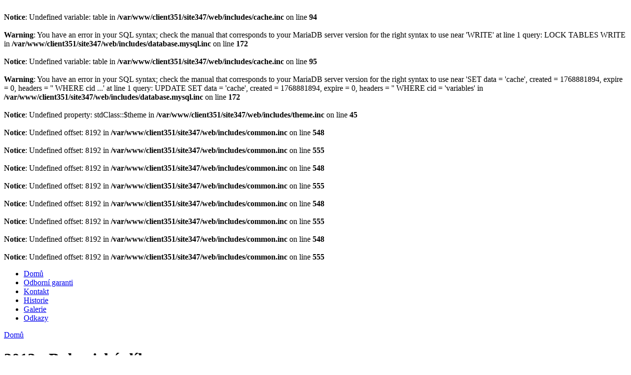

--- FILE ---
content_type: text/html; charset=utf-8
request_url: https://bubendilna.cz/?q=node/147
body_size: 2935
content:
<br />
<b>Notice</b>:  Undefined variable: table in <b>/var/www/client351/site347/web/includes/cache.inc</b> on line <b>94</b><br />
<br />
<b>Warning</b>:  You have an error in your SQL syntax; check the manual that corresponds to your MariaDB server version for the right syntax to use near &#039;WRITE&#039; at line 1
query: LOCK TABLES  WRITE in <b>/var/www/client351/site347/web/includes/database.mysql.inc</b> on line <b>172</b><br />
<br />
<b>Notice</b>:  Undefined variable: table in <b>/var/www/client351/site347/web/includes/cache.inc</b> on line <b>95</b><br />
<br />
<b>Warning</b>:  You have an error in your SQL syntax; check the manual that corresponds to your MariaDB server version for the right syntax to use near &#039;SET data = &#039;cache&#039;, created = 1768881894, expire = 0, headers = &#039;&#039; WHERE cid ...&#039; at line 1
query: UPDATE  SET data = &#039;cache&#039;, created = 1768881894, expire = 0, headers = &#039;&#039; WHERE cid = &#039;variables&#039; in <b>/var/www/client351/site347/web/includes/database.mysql.inc</b> on line <b>172</b><br />
<br />
<b>Notice</b>:  Undefined property: stdClass::$theme in <b>/var/www/client351/site347/web/includes/theme.inc</b> on line <b>45</b><br />
<br />
<b>Notice</b>:  Undefined offset: 8192 in <b>/var/www/client351/site347/web/includes/common.inc</b> on line <b>548</b><br />
<br />
<b>Notice</b>:  Undefined offset: 8192 in <b>/var/www/client351/site347/web/includes/common.inc</b> on line <b>555</b><br />
<br />
<b>Notice</b>:  Undefined offset: 8192 in <b>/var/www/client351/site347/web/includes/common.inc</b> on line <b>548</b><br />
<br />
<b>Notice</b>:  Undefined offset: 8192 in <b>/var/www/client351/site347/web/includes/common.inc</b> on line <b>555</b><br />
<br />
<b>Notice</b>:  Undefined offset: 8192 in <b>/var/www/client351/site347/web/includes/common.inc</b> on line <b>548</b><br />
<br />
<b>Notice</b>:  Undefined offset: 8192 in <b>/var/www/client351/site347/web/includes/common.inc</b> on line <b>555</b><br />
<br />
<b>Notice</b>:  Undefined offset: 8192 in <b>/var/www/client351/site347/web/includes/common.inc</b> on line <b>548</b><br />
<br />
<b>Notice</b>:  Undefined offset: 8192 in <b>/var/www/client351/site347/web/includes/common.inc</b> on line <b>555</b><br />
<!DOCTYPE html PUBLIC "-//W3C//DTD XHTML 1.0 Strict//EN" "http://www.w3.org/TR/xhtml1/DTD/xhtml1-strict.dtd">
<html xmlns="http://www.w3.org/1999/xhtml" lang="cs" xml:lang="cs">

<head profile="http://gmpg.org/xfn/11">
  <title>2012 - Bubenická dílna | Bubenická dílna</title>
  <meta http-equiv="Content-Type" content="text/html; charset=utf-8" />
<link rel="shortcut icon" href="/themes/bubendilna/favicon.ico" type="image/x-icon" />
  <style type="text/css" media="all">@import "/modules/node/node.css";</style>
<style type="text/css" media="all">@import "/modules/system/defaults.css";</style>
<style type="text/css" media="all">@import "/modules/system/system.css";</style>
<style type="text/css" media="all">@import "/modules/user/user.css";</style>
<style type="text/css" media="all">@import "/modules/comment/comment.css";</style>
<style type="text/css" media="all">@import "/themes/bubendilna/style.css";</style>
    <script type="text/javascript"> </script>
</head>

<body>
<div id="page"><!-- begin page -->
  <div id="header"><!-- begin header -->
        <div id="primary"><ul class="links"><li class="first menu-1-1-2"><a href="/" title="Domovská stránka" class="menu-1-1-2">Domů</a></li>
<li class="menu-1-2-2"><a href="/?q=garanti" title="Garanti Bubenické dílny" class="menu-1-2-2">Odborní garanti</a></li>
<li class="menu-1-3-2"><a href="/?q=kontakt" title="Kontaktní informace" class="menu-1-3-2">Kontakt</a></li>
<li class="menu-1-4-2"><a href="/?q=historie" title="Historie Bubenické dílny" class="menu-1-4-2">Historie</a></li>
<li class="menu-1-5-2"><a href="/?q=galerie" title="Galerie fotek" class="menu-1-5-2">Galerie</a></li>
<li class="last menu-1-6-2"><a href="/?q=odkazy" title="Odkazy na zajímavé stránky" class="menu-1-6-2">Odkazy</a></li>
</ul></div>  </div><!-- end header -->
  <div id="content"><!-- begin content -->
    <div id="maincontent"><!-- begin maincontent -->
       
      <div class="breadcrumb"><a href="/">Domů</a></div>      <h1 class="title">2012 - Bubenická dílna</h1>
      <div class="tabs"></div>
                  <div class="node">
  <div class="itemhead"> 
                <div class="metadata">
      <div class="chronodata">Vložil administrator, 3. Červenec 2012 - 22:38</div>          </div>
  </div> 
  <div class="content">
    <div align="left">
<div align="left"><strong>Termín</strong>: <span style="font-size: 10pt; font-family: 'Verdana','sans-serif'; color: #333333">6. - 7. 10. 2012</span><br /><strong>Místo</strong>: Mikulčice</div>
<div align="left"> </div>
<div align="left"><strong><span style="font-size: 10pt; font-family: 'Verdana','sans-serif'; color: #333333">Lektoři</span></strong><span style="font-size: 10pt; font-family: 'Verdana','sans-serif'; color: #333333">:</span>  </div>
</div>
<div align="left"> </div>
<div align="left">Broněk Pavlíček (djembe – Tubabu)<br />Standa Pliska (bicí souprava – Final Fiction, Sagittari, vedoucí bicí skupiny orchestru Městského divadla Brno, …)</div>
<div align="left"> </div>
<div align="left"><strong>Program djembe</strong>:</div>
<div align="left"> </div>
<div align="left"><strong>Sobota 6. 10. 2012 (</strong><strong><strong><span style="font-size: 10pt; font-family: 'Verdana','sans-serif'; color: #333333">myslivna, </span></strong>kulturní dům) </strong>
<ul>
<li>11 – 14 hod</li>
<li>16 – 18 hod</li>
<li>večer společné jamování</li>
</ul>
</div>
<div align="left"><strong>Neděle 7. 10. 2012 (</strong><strong><strong><span style="font-size: 10pt; font-family: 'Verdana','sans-serif'; color: #333333">myslivna</span></strong>) </strong></div>
<div align="left">
<ul>
<li>10 – 14 hod</li>
</ul>
</div>
<div align="left"> </div>
<div align="left"><strong>Program bicí souprava:</strong></div>
<div align="left"> </div>
<div align="left"><strong>Sobota 6. 10. 2012 (kulturní dům)</strong>
<ul>
<li>10 – 13 hod</li>
<li>večer společné jamování</li>
</ul>
<p><strong>Neděle 7. 10. 2012 (kulturní dům)</strong>
<ul>
<li>10 – 14 hod </li>
</ul>
</div>
<p>
<div align="left">Rok 2012 byl proti pár posledním ročníkům mírně netradiční. Stabilní každoročně kočující hráče na djembe z mnoha různých důvodů (pobyty v zahraničí, vlastní akce, nemoci, ...) nahradily velkou mírou děti. Přesto bylo velkým potěšením sledovat Broňka Pavlíčka, jak je (a všechny další samozřejmě) dokázal zvládnout a zaujmout a co z nich dokázal dostat. K tomu se na bicí soupravu Standovi Pliskovi sešla za ta léta asi nejschopnější sestava, samé staré páky. Všechna společná hraní byla proto až nečekaně super, zvláště závěrečnou improvizační jamsession bylo třeba hodně natvrdo utnout v nejlepším.</div>
    <div class="metadata">
      <div class="commentslink"><ul class="links inline"><li class="first last comment_forbidden"><span class="comment_forbidden">Pro psaní komentářů se musíte <a href="/?q=user/login&amp;destination=comment/reply/147%23comment_form">přihlásit</a></span></li>
</ul></div>    </div>
  </div>
</div>
<div id="comments"></div>    </div><!-- end maincontent -->
    <div id="sidecontent"><!-- begin sidecontent -->
      <div class="block block-1 block-search" id="block-search-0">
  <div class="blockhead blockhead-1">Hledat</div> 
  <div class="blockbody"><form action="/?q=search/node"  method="post" id="search-block-form">
<div><div class="container-inline"><div class="form-item">
 <input type="text" maxlength="128" name="search_block_form_keys" id="edit-search-block-form-keys"  size="15" value="" title="Zadejte hledaný termín." class="form-text" />
</div>
<input type="submit" name="op" id="edit-submit" value="Hledat"  class="form-submit" />
<input type="hidden" name="form_id" id="edit-search-block-form" value="search_block_form"  />
</div>
</div></form>
</div> 
</div>
<div class="block block-2 block-block" id="block-block-4">
  <div class="blockhead blockhead-2">Ukázky</div> 
  <div class="blockbody"><ul>
<li><a href="/?q=ukazky2014">Ukázky - 2014</a></li>
<li><a href="/?q=ukazky2011">Ukázky - 2011</a></li>
<li><a href="/?q=ukazky2010">Ukázky - 2010</a></li>
<li><a href="/?q=ukazky2009">Ukázky - 2009</a> </li>
</ul>
</div> 
</div>
<div class="block block-3 block-block" id="block-block-1">
  <div class="blockhead blockhead-3">Sponzoři</div> 
  <div class="blockbody"><div align="center"> </div>
<div align="center"> </div>
<div align="center"> </div>
<div align="center"> </div>
<p> <br />
<div align="center"><a href="http://mikulcice.cz/" target="_blank"><img src="/files/mikulcice2.gif" alt="obec Mikulčice" title="obec Mikulčice" width="160" height="177" /></a><br />obec Mikulčice</p>
<p></div>
<div align="center"> </div>
<div align="center"> </div>
<div align="center"> </div>
<div align="center"> </div>
<div align="center"> </div>
<div align="center"> </div>
<div align="center"> </div>
</div> 
</div>
<div class="block block-0 block-block" id="block-block-5">
  <div class="blockhead blockhead-0">Pro partnery</div> 
  <div class="blockbody"><ul>
<li><a href="/propagace">propagační materiály</a></li>
</ul>
</div> 
</div>
<div class="block block-1 block-menu" id="block-menu-86">
  <div class="blockhead blockhead-1">Pro domácí</div> 
  <div class="blockbody">
<ul class="menu">
<li class="leaf"><a href="/?q=user">Přihlásit se</a></li>

</ul>
</div> 
</div>
 
    </div><!-- end sidecontent -->
  </div><!-- end content -->
  <div id="footer"><!-- start footer -->
    
<div class="blockbody"><p>© Milča 2011, Powered by <a href="http://www.drupal.org" target="_blank" title="Drupal">Drupal</a></p>
</div>   </div><!-- end footer -->
</div><!-- end page -->
</body>
</html>
